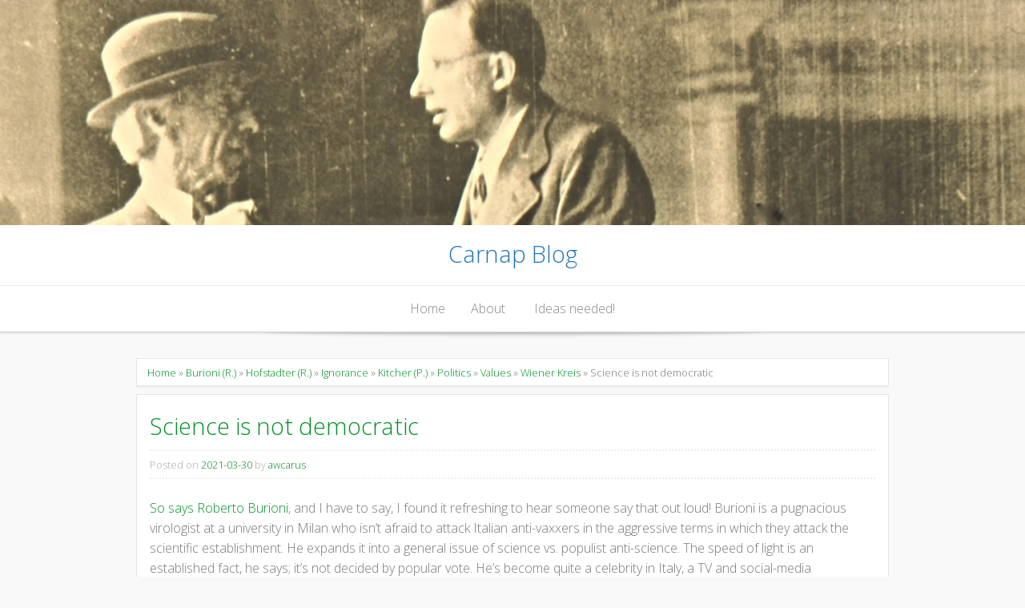

--- FILE ---
content_type: text/html; charset=UTF-8
request_url: https://awcarus.com/2021/03/science-is-not-democratic/
body_size: 15437
content:
<!DOCTYPE html>
<html itemscope="itemscope" itemtype="http://schema.org/Article" lang="en-US">
<head>
<meta charset="UTF-8">
<meta name="viewport" content="width=device-width, initial-scale=1">
<title>Science is not democratic | Carnap Blog</title>
<link rel="profile" href="http://gmpg.org/xfn/11">
<link rel="pingback" href="https://awcarus.com/xmlrpc.php">
<meta name='robots' content='max-image-preview:large' />
	<style>img:is([sizes="auto" i], [sizes^="auto," i]) { contain-intrinsic-size: 3000px 1500px }</style>
	<link rel='dns-prefetch' href='//secure.gravatar.com' />
<link rel='dns-prefetch' href='//stats.wp.com' />
<link rel='dns-prefetch' href='//fonts.googleapis.com' />
<link rel='dns-prefetch' href='//v0.wordpress.com' />
<link rel='dns-prefetch' href='//jetpack.wordpress.com' />
<link rel='dns-prefetch' href='//s0.wp.com' />
<link rel='dns-prefetch' href='//public-api.wordpress.com' />
<link rel='dns-prefetch' href='//0.gravatar.com' />
<link rel='dns-prefetch' href='//1.gravatar.com' />
<link rel='dns-prefetch' href='//2.gravatar.com' />
<link rel='preconnect' href='//i0.wp.com' />
<link rel="alternate" type="application/rss+xml" title="Carnap Blog &raquo; Feed" href="https://awcarus.com/feed/" />
<link rel="alternate" type="application/rss+xml" title="Carnap Blog &raquo; Comments Feed" href="https://awcarus.com/comments/feed/" />
<link rel="alternate" type="application/rss+xml" title="Carnap Blog &raquo; Science is not democratic Comments Feed" href="https://awcarus.com/2021/03/science-is-not-democratic/feed/" />
<script type="text/javascript">
/* <![CDATA[ */
window._wpemojiSettings = {"baseUrl":"https:\/\/s.w.org\/images\/core\/emoji\/16.0.1\/72x72\/","ext":".png","svgUrl":"https:\/\/s.w.org\/images\/core\/emoji\/16.0.1\/svg\/","svgExt":".svg","source":{"concatemoji":"https:\/\/awcarus.com\/wp-includes\/js\/wp-emoji-release.min.js?ver=6.8.3"}};
/*! This file is auto-generated */
!function(s,n){var o,i,e;function c(e){try{var t={supportTests:e,timestamp:(new Date).valueOf()};sessionStorage.setItem(o,JSON.stringify(t))}catch(e){}}function p(e,t,n){e.clearRect(0,0,e.canvas.width,e.canvas.height),e.fillText(t,0,0);var t=new Uint32Array(e.getImageData(0,0,e.canvas.width,e.canvas.height).data),a=(e.clearRect(0,0,e.canvas.width,e.canvas.height),e.fillText(n,0,0),new Uint32Array(e.getImageData(0,0,e.canvas.width,e.canvas.height).data));return t.every(function(e,t){return e===a[t]})}function u(e,t){e.clearRect(0,0,e.canvas.width,e.canvas.height),e.fillText(t,0,0);for(var n=e.getImageData(16,16,1,1),a=0;a<n.data.length;a++)if(0!==n.data[a])return!1;return!0}function f(e,t,n,a){switch(t){case"flag":return n(e,"\ud83c\udff3\ufe0f\u200d\u26a7\ufe0f","\ud83c\udff3\ufe0f\u200b\u26a7\ufe0f")?!1:!n(e,"\ud83c\udde8\ud83c\uddf6","\ud83c\udde8\u200b\ud83c\uddf6")&&!n(e,"\ud83c\udff4\udb40\udc67\udb40\udc62\udb40\udc65\udb40\udc6e\udb40\udc67\udb40\udc7f","\ud83c\udff4\u200b\udb40\udc67\u200b\udb40\udc62\u200b\udb40\udc65\u200b\udb40\udc6e\u200b\udb40\udc67\u200b\udb40\udc7f");case"emoji":return!a(e,"\ud83e\udedf")}return!1}function g(e,t,n,a){var r="undefined"!=typeof WorkerGlobalScope&&self instanceof WorkerGlobalScope?new OffscreenCanvas(300,150):s.createElement("canvas"),o=r.getContext("2d",{willReadFrequently:!0}),i=(o.textBaseline="top",o.font="600 32px Arial",{});return e.forEach(function(e){i[e]=t(o,e,n,a)}),i}function t(e){var t=s.createElement("script");t.src=e,t.defer=!0,s.head.appendChild(t)}"undefined"!=typeof Promise&&(o="wpEmojiSettingsSupports",i=["flag","emoji"],n.supports={everything:!0,everythingExceptFlag:!0},e=new Promise(function(e){s.addEventListener("DOMContentLoaded",e,{once:!0})}),new Promise(function(t){var n=function(){try{var e=JSON.parse(sessionStorage.getItem(o));if("object"==typeof e&&"number"==typeof e.timestamp&&(new Date).valueOf()<e.timestamp+604800&&"object"==typeof e.supportTests)return e.supportTests}catch(e){}return null}();if(!n){if("undefined"!=typeof Worker&&"undefined"!=typeof OffscreenCanvas&&"undefined"!=typeof URL&&URL.createObjectURL&&"undefined"!=typeof Blob)try{var e="postMessage("+g.toString()+"("+[JSON.stringify(i),f.toString(),p.toString(),u.toString()].join(",")+"));",a=new Blob([e],{type:"text/javascript"}),r=new Worker(URL.createObjectURL(a),{name:"wpTestEmojiSupports"});return void(r.onmessage=function(e){c(n=e.data),r.terminate(),t(n)})}catch(e){}c(n=g(i,f,p,u))}t(n)}).then(function(e){for(var t in e)n.supports[t]=e[t],n.supports.everything=n.supports.everything&&n.supports[t],"flag"!==t&&(n.supports.everythingExceptFlag=n.supports.everythingExceptFlag&&n.supports[t]);n.supports.everythingExceptFlag=n.supports.everythingExceptFlag&&!n.supports.flag,n.DOMReady=!1,n.readyCallback=function(){n.DOMReady=!0}}).then(function(){return e}).then(function(){var e;n.supports.everything||(n.readyCallback(),(e=n.source||{}).concatemoji?t(e.concatemoji):e.wpemoji&&e.twemoji&&(t(e.twemoji),t(e.wpemoji)))}))}((window,document),window._wpemojiSettings);
/* ]]> */
</script>
<style id='wp-emoji-styles-inline-css' type='text/css'>

	img.wp-smiley, img.emoji {
		display: inline !important;
		border: none !important;
		box-shadow: none !important;
		height: 1em !important;
		width: 1em !important;
		margin: 0 0.07em !important;
		vertical-align: -0.1em !important;
		background: none !important;
		padding: 0 !important;
	}
</style>
<link rel='stylesheet' id='wp-block-library-css' href='https://awcarus.com/wp-includes/css/dist/block-library/style.min.css?ver=6.8.3' type='text/css' media='all' />
<style id='classic-theme-styles-inline-css' type='text/css'>
/*! This file is auto-generated */
.wp-block-button__link{color:#fff;background-color:#32373c;border-radius:9999px;box-shadow:none;text-decoration:none;padding:calc(.667em + 2px) calc(1.333em + 2px);font-size:1.125em}.wp-block-file__button{background:#32373c;color:#fff;text-decoration:none}
</style>
<link rel='stylesheet' id='mediaelement-css' href='https://awcarus.com/wp-includes/js/mediaelement/mediaelementplayer-legacy.min.css?ver=4.2.17' type='text/css' media='all' />
<link rel='stylesheet' id='wp-mediaelement-css' href='https://awcarus.com/wp-includes/js/mediaelement/wp-mediaelement.min.css?ver=6.8.3' type='text/css' media='all' />
<style id='jetpack-sharing-buttons-style-inline-css' type='text/css'>
.jetpack-sharing-buttons__services-list{display:flex;flex-direction:row;flex-wrap:wrap;gap:0;list-style-type:none;margin:5px;padding:0}.jetpack-sharing-buttons__services-list.has-small-icon-size{font-size:12px}.jetpack-sharing-buttons__services-list.has-normal-icon-size{font-size:16px}.jetpack-sharing-buttons__services-list.has-large-icon-size{font-size:24px}.jetpack-sharing-buttons__services-list.has-huge-icon-size{font-size:36px}@media print{.jetpack-sharing-buttons__services-list{display:none!important}}.editor-styles-wrapper .wp-block-jetpack-sharing-buttons{gap:0;padding-inline-start:0}ul.jetpack-sharing-buttons__services-list.has-background{padding:1.25em 2.375em}
</style>
<style id='global-styles-inline-css' type='text/css'>
:root{--wp--preset--aspect-ratio--square: 1;--wp--preset--aspect-ratio--4-3: 4/3;--wp--preset--aspect-ratio--3-4: 3/4;--wp--preset--aspect-ratio--3-2: 3/2;--wp--preset--aspect-ratio--2-3: 2/3;--wp--preset--aspect-ratio--16-9: 16/9;--wp--preset--aspect-ratio--9-16: 9/16;--wp--preset--color--black: #000000;--wp--preset--color--cyan-bluish-gray: #abb8c3;--wp--preset--color--white: #ffffff;--wp--preset--color--pale-pink: #f78da7;--wp--preset--color--vivid-red: #cf2e2e;--wp--preset--color--luminous-vivid-orange: #ff6900;--wp--preset--color--luminous-vivid-amber: #fcb900;--wp--preset--color--light-green-cyan: #7bdcb5;--wp--preset--color--vivid-green-cyan: #00d084;--wp--preset--color--pale-cyan-blue: #8ed1fc;--wp--preset--color--vivid-cyan-blue: #0693e3;--wp--preset--color--vivid-purple: #9b51e0;--wp--preset--gradient--vivid-cyan-blue-to-vivid-purple: linear-gradient(135deg,rgba(6,147,227,1) 0%,rgb(155,81,224) 100%);--wp--preset--gradient--light-green-cyan-to-vivid-green-cyan: linear-gradient(135deg,rgb(122,220,180) 0%,rgb(0,208,130) 100%);--wp--preset--gradient--luminous-vivid-amber-to-luminous-vivid-orange: linear-gradient(135deg,rgba(252,185,0,1) 0%,rgba(255,105,0,1) 100%);--wp--preset--gradient--luminous-vivid-orange-to-vivid-red: linear-gradient(135deg,rgba(255,105,0,1) 0%,rgb(207,46,46) 100%);--wp--preset--gradient--very-light-gray-to-cyan-bluish-gray: linear-gradient(135deg,rgb(238,238,238) 0%,rgb(169,184,195) 100%);--wp--preset--gradient--cool-to-warm-spectrum: linear-gradient(135deg,rgb(74,234,220) 0%,rgb(151,120,209) 20%,rgb(207,42,186) 40%,rgb(238,44,130) 60%,rgb(251,105,98) 80%,rgb(254,248,76) 100%);--wp--preset--gradient--blush-light-purple: linear-gradient(135deg,rgb(255,206,236) 0%,rgb(152,150,240) 100%);--wp--preset--gradient--blush-bordeaux: linear-gradient(135deg,rgb(254,205,165) 0%,rgb(254,45,45) 50%,rgb(107,0,62) 100%);--wp--preset--gradient--luminous-dusk: linear-gradient(135deg,rgb(255,203,112) 0%,rgb(199,81,192) 50%,rgb(65,88,208) 100%);--wp--preset--gradient--pale-ocean: linear-gradient(135deg,rgb(255,245,203) 0%,rgb(182,227,212) 50%,rgb(51,167,181) 100%);--wp--preset--gradient--electric-grass: linear-gradient(135deg,rgb(202,248,128) 0%,rgb(113,206,126) 100%);--wp--preset--gradient--midnight: linear-gradient(135deg,rgb(2,3,129) 0%,rgb(40,116,252) 100%);--wp--preset--font-size--small: 13px;--wp--preset--font-size--medium: 20px;--wp--preset--font-size--large: 36px;--wp--preset--font-size--x-large: 42px;--wp--preset--spacing--20: 0.44rem;--wp--preset--spacing--30: 0.67rem;--wp--preset--spacing--40: 1rem;--wp--preset--spacing--50: 1.5rem;--wp--preset--spacing--60: 2.25rem;--wp--preset--spacing--70: 3.38rem;--wp--preset--spacing--80: 5.06rem;--wp--preset--shadow--natural: 6px 6px 9px rgba(0, 0, 0, 0.2);--wp--preset--shadow--deep: 12px 12px 50px rgba(0, 0, 0, 0.4);--wp--preset--shadow--sharp: 6px 6px 0px rgba(0, 0, 0, 0.2);--wp--preset--shadow--outlined: 6px 6px 0px -3px rgba(255, 255, 255, 1), 6px 6px rgba(0, 0, 0, 1);--wp--preset--shadow--crisp: 6px 6px 0px rgba(0, 0, 0, 1);}:where(.is-layout-flex){gap: 0.5em;}:where(.is-layout-grid){gap: 0.5em;}body .is-layout-flex{display: flex;}.is-layout-flex{flex-wrap: wrap;align-items: center;}.is-layout-flex > :is(*, div){margin: 0;}body .is-layout-grid{display: grid;}.is-layout-grid > :is(*, div){margin: 0;}:where(.wp-block-columns.is-layout-flex){gap: 2em;}:where(.wp-block-columns.is-layout-grid){gap: 2em;}:where(.wp-block-post-template.is-layout-flex){gap: 1.25em;}:where(.wp-block-post-template.is-layout-grid){gap: 1.25em;}.has-black-color{color: var(--wp--preset--color--black) !important;}.has-cyan-bluish-gray-color{color: var(--wp--preset--color--cyan-bluish-gray) !important;}.has-white-color{color: var(--wp--preset--color--white) !important;}.has-pale-pink-color{color: var(--wp--preset--color--pale-pink) !important;}.has-vivid-red-color{color: var(--wp--preset--color--vivid-red) !important;}.has-luminous-vivid-orange-color{color: var(--wp--preset--color--luminous-vivid-orange) !important;}.has-luminous-vivid-amber-color{color: var(--wp--preset--color--luminous-vivid-amber) !important;}.has-light-green-cyan-color{color: var(--wp--preset--color--light-green-cyan) !important;}.has-vivid-green-cyan-color{color: var(--wp--preset--color--vivid-green-cyan) !important;}.has-pale-cyan-blue-color{color: var(--wp--preset--color--pale-cyan-blue) !important;}.has-vivid-cyan-blue-color{color: var(--wp--preset--color--vivid-cyan-blue) !important;}.has-vivid-purple-color{color: var(--wp--preset--color--vivid-purple) !important;}.has-black-background-color{background-color: var(--wp--preset--color--black) !important;}.has-cyan-bluish-gray-background-color{background-color: var(--wp--preset--color--cyan-bluish-gray) !important;}.has-white-background-color{background-color: var(--wp--preset--color--white) !important;}.has-pale-pink-background-color{background-color: var(--wp--preset--color--pale-pink) !important;}.has-vivid-red-background-color{background-color: var(--wp--preset--color--vivid-red) !important;}.has-luminous-vivid-orange-background-color{background-color: var(--wp--preset--color--luminous-vivid-orange) !important;}.has-luminous-vivid-amber-background-color{background-color: var(--wp--preset--color--luminous-vivid-amber) !important;}.has-light-green-cyan-background-color{background-color: var(--wp--preset--color--light-green-cyan) !important;}.has-vivid-green-cyan-background-color{background-color: var(--wp--preset--color--vivid-green-cyan) !important;}.has-pale-cyan-blue-background-color{background-color: var(--wp--preset--color--pale-cyan-blue) !important;}.has-vivid-cyan-blue-background-color{background-color: var(--wp--preset--color--vivid-cyan-blue) !important;}.has-vivid-purple-background-color{background-color: var(--wp--preset--color--vivid-purple) !important;}.has-black-border-color{border-color: var(--wp--preset--color--black) !important;}.has-cyan-bluish-gray-border-color{border-color: var(--wp--preset--color--cyan-bluish-gray) !important;}.has-white-border-color{border-color: var(--wp--preset--color--white) !important;}.has-pale-pink-border-color{border-color: var(--wp--preset--color--pale-pink) !important;}.has-vivid-red-border-color{border-color: var(--wp--preset--color--vivid-red) !important;}.has-luminous-vivid-orange-border-color{border-color: var(--wp--preset--color--luminous-vivid-orange) !important;}.has-luminous-vivid-amber-border-color{border-color: var(--wp--preset--color--luminous-vivid-amber) !important;}.has-light-green-cyan-border-color{border-color: var(--wp--preset--color--light-green-cyan) !important;}.has-vivid-green-cyan-border-color{border-color: var(--wp--preset--color--vivid-green-cyan) !important;}.has-pale-cyan-blue-border-color{border-color: var(--wp--preset--color--pale-cyan-blue) !important;}.has-vivid-cyan-blue-border-color{border-color: var(--wp--preset--color--vivid-cyan-blue) !important;}.has-vivid-purple-border-color{border-color: var(--wp--preset--color--vivid-purple) !important;}.has-vivid-cyan-blue-to-vivid-purple-gradient-background{background: var(--wp--preset--gradient--vivid-cyan-blue-to-vivid-purple) !important;}.has-light-green-cyan-to-vivid-green-cyan-gradient-background{background: var(--wp--preset--gradient--light-green-cyan-to-vivid-green-cyan) !important;}.has-luminous-vivid-amber-to-luminous-vivid-orange-gradient-background{background: var(--wp--preset--gradient--luminous-vivid-amber-to-luminous-vivid-orange) !important;}.has-luminous-vivid-orange-to-vivid-red-gradient-background{background: var(--wp--preset--gradient--luminous-vivid-orange-to-vivid-red) !important;}.has-very-light-gray-to-cyan-bluish-gray-gradient-background{background: var(--wp--preset--gradient--very-light-gray-to-cyan-bluish-gray) !important;}.has-cool-to-warm-spectrum-gradient-background{background: var(--wp--preset--gradient--cool-to-warm-spectrum) !important;}.has-blush-light-purple-gradient-background{background: var(--wp--preset--gradient--blush-light-purple) !important;}.has-blush-bordeaux-gradient-background{background: var(--wp--preset--gradient--blush-bordeaux) !important;}.has-luminous-dusk-gradient-background{background: var(--wp--preset--gradient--luminous-dusk) !important;}.has-pale-ocean-gradient-background{background: var(--wp--preset--gradient--pale-ocean) !important;}.has-electric-grass-gradient-background{background: var(--wp--preset--gradient--electric-grass) !important;}.has-midnight-gradient-background{background: var(--wp--preset--gradient--midnight) !important;}.has-small-font-size{font-size: var(--wp--preset--font-size--small) !important;}.has-medium-font-size{font-size: var(--wp--preset--font-size--medium) !important;}.has-large-font-size{font-size: var(--wp--preset--font-size--large) !important;}.has-x-large-font-size{font-size: var(--wp--preset--font-size--x-large) !important;}
:where(.wp-block-post-template.is-layout-flex){gap: 1.25em;}:where(.wp-block-post-template.is-layout-grid){gap: 1.25em;}
:where(.wp-block-columns.is-layout-flex){gap: 2em;}:where(.wp-block-columns.is-layout-grid){gap: 2em;}
:root :where(.wp-block-pullquote){font-size: 1.5em;line-height: 1.6;}
</style>
<link rel='stylesheet' id='wp-components-css' href='https://awcarus.com/wp-includes/css/dist/components/style.min.css?ver=6.8.3' type='text/css' media='all' />
<link rel='stylesheet' id='godaddy-styles-css' href='https://awcarus.com/wp-content/mu-plugins/vendor/wpex/godaddy-launch/includes/Dependencies/GoDaddy/Styles/build/latest.css?ver=2.0.2' type='text/css' media='all' />
<link rel='stylesheet' id='base-style-css' href='https://awcarus.com/wp-content/themes/base-wp-premium/style.css?ver=6.8.3' type='text/css' media='all' />
<link rel='stylesheet' id='base-skeleton-css' href='https://awcarus.com/wp-content/themes/base-wp-premium/css/skeleton.css?ver=6.8.3' type='text/css' media='all' />
<link rel='stylesheet' id='base-layout-css' href='https://awcarus.com/wp-content/themes/base-wp-premium/css/layout.css?ver=6.8.3' type='text/css' media='all' />
<link rel='stylesheet' id='base-icon-css' href='https://awcarus.com/wp-content/themes/base-wp-premium/inc/icon/style.css?ver=6.8.3' type='text/css' media='all' />
<link rel='stylesheet' id='base-google-webfonts-css' href='//fonts.googleapis.com/css?family=Open+Sans%3A300italic%2C400italic%2C700italic%2C400%2C700%2C300&#038;ver=6.8.3' type='text/css' media='all' />
<link rel='stylesheet' id='ig-shortcodes-css-css' href='https://awcarus.com/wp-content/themes/base-wp-premium/inc/shortcodes/shortcodes.css?ver=6.8.3' type='text/css' media='all' />
<link rel='stylesheet' id='ig-genericons-css-css' href='https://awcarus.com/wp-content/themes/base-wp-premium/inc/shortcodes/genericons/genericons.css?ver=6.8.3' type='text/css' media='all' />
<link rel='stylesheet' id='jetpack-subscriptions-css' href='https://awcarus.com/wp-content/plugins/jetpack/_inc/build/subscriptions/subscriptions.min.css?ver=15.4' type='text/css' media='all' />
<script type="text/javascript" src="https://awcarus.com/wp-includes/js/jquery/jquery.min.js?ver=3.7.1" id="jquery-core-js"></script>
<script type="text/javascript" src="https://awcarus.com/wp-includes/js/jquery/jquery-migrate.min.js?ver=3.4.1" id="jquery-migrate-js"></script>
<link rel="https://api.w.org/" href="https://awcarus.com/wp-json/" /><link rel="alternate" title="JSON" type="application/json" href="https://awcarus.com/wp-json/wp/v2/posts/603" /><link rel="EditURI" type="application/rsd+xml" title="RSD" href="https://awcarus.com/xmlrpc.php?rsd" />
<meta name="generator" content="WordPress 6.8.3" />
<link rel="canonical" href="https://awcarus.com/2021/03/science-is-not-democratic/" />
<link rel='shortlink' href='https://wp.me/p5GRpI-9J' />
<link rel="alternate" title="oEmbed (JSON)" type="application/json+oembed" href="https://awcarus.com/wp-json/oembed/1.0/embed?url=https%3A%2F%2Fawcarus.com%2F2021%2F03%2Fscience-is-not-democratic%2F" />
<link rel="alternate" title="oEmbed (XML)" type="text/xml+oembed" href="https://awcarus.com/wp-json/oembed/1.0/embed?url=https%3A%2F%2Fawcarus.com%2F2021%2F03%2Fscience-is-not-democratic%2F&#038;format=xml" />
	<style>img#wpstats{display:none}</style>
			<!--[if lt IE 9]>
		<script src="https://awcarus.com/wp-content/themes/base-wp-premium/js/modernizr.js" type="text/javascript"></script>
	<![endif]-->
	    <style type="text/css">
	.contenitor a, .site-footer a{
 	 color: #009124;
	}
	.site-branding a:hover,.contenitor a:hover, .site-footer a:hover{
  	color: #f78300;
	}
	.main-navigation li:hover > a, .main-navigation ul ul :hover > a, .main-navigation ul ul a:hover  {
  	background: #f78300;
	}
	.main-navigation  {
  	background:  !important;
	}
	.entry-meta {
  	display: block !important;
	}
	
	.site-header {background-color:!important;background-image:url()!important;background-repeat:repeat !important;background-position:top center !important;background-attachment:scroll !important;}	
	.site-footer {background-color:!important;background-image:url()!important;background-repeat:repeat !important;background-position:top center !important;background-attachment:scroll !important;}	
	    
    </style> 
	<style type="text/css">
			.site-title a,
		.site-description {
			color: #1e73be;
		}
		</style>
	
<!-- Jetpack Open Graph Tags -->
<meta property="og:type" content="article" />
<meta property="og:title" content="Science is not democratic" />
<meta property="og:url" content="https://awcarus.com/2021/03/science-is-not-democratic/" />
<meta property="og:description" content="So says Roberto Burioni, and I have to say, I found it refreshing to hear someone say that out loud! Burioni is a pugnacious virologist at a university in Milan who isn&#8217;t afraid to attack Ita…" />
<meta property="article:published_time" content="2021-03-30T21:01:38+00:00" />
<meta property="article:modified_time" content="2021-03-30T21:02:32+00:00" />
<meta property="og:site_name" content="Carnap Blog" />
<meta property="og:image" content="https://s0.wp.com/i/blank.jpg" />
<meta property="og:image:width" content="200" />
<meta property="og:image:height" content="200" />
<meta property="og:image:alt" content="" />
<meta property="og:locale" content="en_US" />
<meta name="twitter:text:title" content="Science is not democratic" />
<meta name="twitter:card" content="summary" />

<!-- End Jetpack Open Graph Tags -->
</head>

<body class="wp-singular post-template-default single single-post postid-603 single-format-standard wp-theme-base-wp-premium">
<div id="page" class="hfeed site">
	
	<header id="masthead" class="site-header" role="banner">
		<div class="site-branding">
        
        			<img src="https://awcarus.com/wp-content/uploads/2015/01/cropped-cropped-CR-reduced1.jpg" width="1500" height="329" alt="" class="header-image">
		        
        <div class="container branding">
					<h1 class="site-title"><a href="https://awcarus.com/" rel="home">Carnap Blog</a></h1>
			<h2 class="site-description"></h2>
		        </div><!-- .container branding-->
        </div><!-- .site-branding-->
		
      
        <nav id="site-navigation" class="main-navigation" role="navigation">
        <div class="navmenu container">
			<h1 class="menu-toggle">Menu</h1>
			<a class="skip-link screen-reader-text" href="#content">Skip to content</a>
			<div class="menu"><ul>
<li ><a href="https://awcarus.com/">Home</a></li><li class="page_item page-item-10"><a href="https://awcarus.com/about/">About</a></li>
<li class="page_item page-item-206"><a href="https://awcarus.com/ideas-needed/">Ideas needed!</a></li>
</ul></div>
		 </div> <!-- .container navmenu-->
        </nav><!-- #site-navigation -->
       
	</header><!-- #masthead -->
	<div class="wide contenitor">
     	<div id="content" class="site-content container">	
	    
	<div id="primary" class="content-area 1col-fixed sixteen columns">
		<main id="main" class="site-main" role="main">
	<div class="basebreadcrumb"><a href="https://awcarus.com/">Home</a> &#187; <a href="https://awcarus.com/category/authors/burioni-r/" rel="category tag">Burioni (R.)</a> &#187; <a href="https://awcarus.com/category/authors/hofstadter-r/" rel="category tag">Hofstadter (R.)</a> &#187; <a href="https://awcarus.com/category/ignorance/" rel="category tag">Ignorance</a> &#187; <a href="https://awcarus.com/category/authors/kitcher-p/" rel="category tag">Kitcher (P.)</a> &#187; <a href="https://awcarus.com/category/politics/" rel="category tag">Politics</a> &#187; <a href="https://awcarus.com/category/values/" rel="category tag">Values</a> &#187; <a href="https://awcarus.com/category/wiener-kreis/" rel="category tag">Wiener Kreis</a> &#187; Science is not democratic</div>					
<article id="post-603" class="post-603 post type-post status-publish format-standard hentry category-burioni-r category-hofstadter-r category-ignorance category-kitcher-p category-politics category-values category-wiener-kreis">
	<header class="entry-header">
		<h1 class="entry-title">
        	<a href="https://awcarus.com/2021/03/science-is-not-democratic/" rel="bookmark">Science is not democratic</a>
        </h1>
			<div class="entry-meta">
			<span class="posted-on">Posted on <a href="https://awcarus.com/2021/03/science-is-not-democratic/" rel="bookmark"><time class="entry-date published" datetime="2021-03-30T21:01:38+00:00" itemprop="datePublished">2021-03-30</time><time class="updated" datetime="2021-03-30T21:02:32+00:00">2021-03-30</time></a></span><span class="byline"> by <span class="author vcard" itemprop="author"><a class="url fn n" href="https://awcarus.com/author/awcarus/">awcarus</a></span></span>		</div><!-- .entry-meta -->
		</header><!-- .entry-header -->

		<div class="entry-content">
    
	 
	
<p><a href="https://www.sciencemag.org/news/2020/01/italian-scientist-has-become-celebrity-fighting-vaccine-skeptics">So says Roberto Burioni</a>, and I have to say, I found it refreshing to hear someone say that out loud!  Burioni is a pugnacious virologist at a university in Milan who isn&#8217;t afraid to attack Italian anti-vaxxers in the aggressive terms in which they attack the scientific establishment. He expands it into a general issue of science vs. populist anti-science. The speed of light is an established fact, he says; it&#8217;s not decided by popular vote.  He&#8217;s become quite a celebrity in Italy, a TV and social-media personality with a huge following. He is hardly &#8220;vulgar,&#8221; though, as <a href="https://www.dropbox.com/s/ofsnabzy9gjq203/italy%27s%20crusade%20against%20antivaxxers%20depends%20on%20a%20doctor%20who%20talks%20like%20trump.pdf?dl=0">the article in <em>Foreign Policy</em> by an Italian journalist</a> (that brought him to my attention) claims, nor does he descend to &#8220;Trumpian&#8221; rhetoric (no self-aggrandizement, no gratuitous insults, no lies) &#8212; but he doesn&#8217;t pull his punches, and his aggressiveness reminds me pleasantly of the Vienna Circle in its heyday.  Yes, they went further than they should have, and brought some perfectly respectable ideas into temporary disrepute, but at least they were campaigning for something worth campaigning for; they were letting sympathizers around the world know that someone out there was sticking up for the scientific world view when the hordes of brown-shirted Heideggers and Carl Schmitts and other devotees of authenticity were bent on crushing it underfoot.  Burioni is inspiring in the same sort of way.  Why don&#8217;t we have Burionis in Germany or in the US?  Americans I can see; they might not be willing to stick their necks out at the moment since you never know what may turn out to be politically incorrect and unleash a Twitter mob, leading to unemployment.  But Germans?  I guess there is <a href="https://twitter.com/c_drosten?ref_src=twsrc%5Egoogle%7Ctwcamp%5Eserp%7Ctwgr%5Eauthor">Christian Drosten</a>, but he&#8217;s come across more as a foot soldier for Merkel than as a skeptical voice of reason in the midst of the (very considerable, and deeply traditional) German skepticism about science.  Both Fauci in the US and Drosten in Germany are much more narrowly focused, less combative, and more emollient than Burioni. Why?     </p>



<span id="more-603"></span>



<p>I really don&#8217;t know how best to think about this.  I can see the point of all the people quoted in these articles (linked to above) who say that Burioni is counterproductive because he gets people&#8217;s backs up.  Perhaps it&#8217;s something that works in some cultures but not others.  My suspicion is that in just about any culture it can be one component of a more comprehensive strategy, which always needs good cops and bad cops; different people respond to different rhetorical approaches. But the more important thing isn&#8217;t this tactical question of what works best to convince people; it&#8217;s the underlying strategic and moral issue of courage vs. complacency. There are lots of people who are vaguely troubled by the anti-scientific irrationality they see popping up on all sides, but don&#8217;t feel the need to weigh in since it might get them in trouble and they complacently assume it will go away eventually.  After all, the whole time we were growing up, it was taken for granted that science is a Good Thing, and why would that change all of a sudden?  The trouble is, it <em>has</em> changed, and has been changing for a while. Some of the changes aren&#8217;t really changes in opinion, they&#8217;re changes in the political power of the masses &#8212; in the US, anyway &#8212; that have held these anti-scientific opinions (creationist, anti-evolution, anti-vaccination. . .) for many decades, perhaps centuries; see <a href="https://www.amazon.com/Anti-Intellectualism-American-Life-Richard-Hofstadter/dp/0394703170/ref=tmm_pap_swatch_0?_encoding=UTF8&amp;qid=&amp;sr=">Hofstadter&#8217;s classic <em>Anti-Intellectualism in American Life</em></a>, which describes the tip of a very large iceberg that hasn&#8217;t got the attention from historians it urgently needs.  To shift the metaphor from arctic to bucolic, this is the steaming manure pile on which QAnon thrives. </p>



<p>There are philosophical questions here, especially around the question of expertise.  <a href="https://www.amazon.com/Death-Expertise-Campaign-Established-Knowledge-dp-0190865970/dp/0190865970/ref=mt_other?_encoding=UTF8&amp;me=&amp;qid=">The &#8220;death of expertise&#8221; is mourned in high-pitched rhetoric</a> that usually, however, fails to address the underlying philosophical problem of how to justify the privileges (including higher incomes) enjoyed in modern democratic societies by experts, especially scientists, when their opinions don&#8217;t line up with the majority of citizens in their societies. <a href="https://www.amazon.com/Science-Democratic-Society-Prometheus-Prize-dp-1616144076/dp/1616144076/ref=mt_other?_encoding=UTF8&amp;me=&amp;qid=1617105654">Philip Kitcher&#8217;s very sensible book</a> on this subject has deservedly been widely and (mostly) respectfully discussed. I don&#8217;t agree with him on everything (this can be the subject of separate post) but his framework is a good starting point.   </p>



<p>But as Kitcher seems to be aware, the fundamental issue, underneath all this, is the residual intellectual (not political) authoritarianism of the Enlightenment, the idea that science is right and the ignorant skeptics about science, the <em>Querdenker</em>, are just wrong. The scientific establishment still adheres to this (as do nearly all scientific philosophers) &#8212; Burioni himself very much adheres to this.  It&#8217;s refreshing to have it asserted so unabashedly, and I approve wholeheartedly, but it&#8217;s unnecessary (in principle, at least); <a href="https://awcarus.com/2018/02/carnaps-political-dimension/">as I keep saying</a>, Carnap figured out a way for the Enlightenment tradition to be intellectually as pluralistic as it has always been politically.  </p>



<p>Of course the problem is that things have recently moved some distance beyond where anything &#8220;intellectual&#8221; is even relevant; even if Burioni had internalized Carnap&#8217;s pluralism, it wouldn&#8217;t in practice make much of a difference any more either to what he&#8217;s saying (especially where he sticks to just plain facts) or to the outraged reactions to it by the populist know-nothings. The problem now is rather that the populists have successfully disrupted (or begun to disrupt) the long-established channels of communication in most of our western societies.  These &#8220;channels of communication&#8221; include(d) not only a system of public media but, more essentially, certain conventions of decorum, of goodwill, of civilized interaction (politeness towards opponents and a presumption of innocence), tolerance, adherence to at least the appearance of truthfulness and consistency, willingness to be corrected, and so on. (Without this penumbra of conventions, no channel can convey communication very efficiently.) During the postwar period, these channels and the acceptable terms of discourse within them were admittedly restricted to a fairly narrow range and kept the extremes out.  The extremes were unhappy about this, but the know-nothings on the populist right were too ignorant and powerless to change it, the radicals on the left were excluded from the mainstream by a bland social-democratic and anti-communist cold war consensus.  Neither exclusion works any more; the know-nothings have found their voice and instead of pushing to broaden the bandwidth of the acceptable channels of communication in the society, they&#8217;ve decided it&#8217;s more to their advantage to trash them altogether and <em>block</em> communication (the left seem anxious to join in, with their newfound urge to cancel dissent).  Under these circumstances, I see no choice other than to insist that the language of existing science &#8212; the language on which our entire civilization utterly depends &#8212; must be accepted as a minimal condition by anyone wishing to participate in public discourse. And to insist on that minimal condition as the basis for any channel of public communication &#8212; to insist on <em>maintaining</em> such channels (they need active care and feeding, or they succumb to entropy just as everything else does). So yes, I&#8217;m with Buriani all the way.     </p>
			</div><!-- .entry-content -->
	
	<footer class="entry-meta">
								<span class="cat-links">
				Posted in <a href="https://awcarus.com/category/authors/burioni-r/" rel="category tag">Burioni (R.)</a>, <a href="https://awcarus.com/category/authors/hofstadter-r/" rel="category tag">Hofstadter (R.)</a>, <a href="https://awcarus.com/category/ignorance/" rel="category tag">Ignorance</a>, <a href="https://awcarus.com/category/authors/kitcher-p/" rel="category tag">Kitcher (P.)</a>, <a href="https://awcarus.com/category/politics/" rel="category tag">Politics</a>, <a href="https://awcarus.com/category/values/" rel="category tag">Values</a>, <a href="https://awcarus.com/category/wiener-kreis/" rel="category tag">Wiener Kreis</a>			</span>
			
					
				<span class="comments-link"><a href="https://awcarus.com/2021/03/science-is-not-democratic/#comments">4 Comments</a></span>
		
			</footer><!-- .entry-meta -->
</article><!-- #post-## -->				<nav class="navigation post-navigation" role="navigation">
		<h1 class="screen-reader-text">Post navigation</h1>
		<div class="nav-links">
			<div class="nav-previous"><a href="https://awcarus.com/2021/02/catching-up-recent-and-forthcoming-publications/" rel="prev"><span class="meta-nav">&larr;</span> Catching up: Recent and forthcoming publications</a></div><div class="nav-next"><a href="https://awcarus.com/2021/04/frege-as-clickbait/" rel="next">Frege as clickbait <span class="meta-nav">&rarr;</span></a></div>		</div><!-- .nav-links -->
	</nav><!-- .navigation -->
				
<div id="comments" class="comments-area">

	
			<h2 class="comments-title">
			4 thoughts on &ldquo;<span>Science is not democratic</span>&rdquo;		</h2>

	
		<ol class="comment-list">
					<li id="comment-2174" class="comment even thread-even depth-1 parent">
			<article id="div-comment-2174" class="comment-body">
				<footer class="comment-meta">
					<div class="comment-author vcard">
						<img alt='' src='https://secure.gravatar.com/avatar/1c0c0c8bb89041389e64dbe52e570050eae7aa1cb1d6037c9f19283c64a138a8?s=32&#038;d=mm&#038;r=g' srcset='https://secure.gravatar.com/avatar/1c0c0c8bb89041389e64dbe52e570050eae7aa1cb1d6037c9f19283c64a138a8?s=64&#038;d=mm&#038;r=g 2x' class='avatar avatar-32 photo' height='32' width='32' decoding='async'/>						<b class="fn">Sebastien Morley</b> <span class="says">says:</span>					</div><!-- .comment-author -->

					<div class="comment-metadata">
						<a href="https://awcarus.com/2021/03/science-is-not-democratic/#comment-2174"><time datetime="2021-04-02T19:27:14+00:00">2021-04-02 at 19:27</time></a>					</div><!-- .comment-metadata -->

									</footer><!-- .comment-meta -->

				<div class="comment-content">
					<p>I&#8217;ve recently been intrigued by your construal of the historical divide between, at one extreme &#8212; naturalists (e.g.  Neurath, Quine, and Mark Wilson) &#8212; and constructivists (e.g. Kuhn), at the other extreme; interestingly, you portray figures such as &#8212; Helmholtz, Planck, and Carnap &#8212; as occupying a &#8220;middle way&#8221;, reconciling both extremes. Michael Friedman&#8217;s examination of the contrast between, on the one hand, &#8212; Kant and Carnap &#8212;  and on the other, what you call &#8220;their naturalistic interlocutors&#8221; &#8212; Hume and Quine, naturally lends itself to the exploration of this historical divide. </p>
<p>In the context of this blog post &#8211;&#8220;Science is not democratic&#8221; &#8212; how do you think naturalists would respond, to these general issues, in contrast to those figures who occupy the &#8220;middle way&#8221;; in particular, how do you think Quine would respond in contrast to Carnap?</p>
				</div><!-- .comment-content -->

				<div class="reply"><a rel="nofollow" class="comment-reply-link" href="https://awcarus.com/2021/03/science-is-not-democratic/?replytocom=2174#respond" data-commentid="2174" data-postid="603" data-belowelement="div-comment-2174" data-respondelement="respond" data-replyto="Reply to Sebastien Morley" aria-label="Reply to Sebastien Morley">Reply</a></div>			</article><!-- .comment-body -->
		<ol class="children">
		<li id="comment-2187" class="comment byuser comment-author-awcarus bypostauthor odd alt depth-2">
			<article id="div-comment-2187" class="comment-body">
				<footer class="comment-meta">
					<div class="comment-author vcard">
						<img alt='' src='https://secure.gravatar.com/avatar/8c14ee08361637bf4c1e86d02a65cae1f0da748bf5ccf82126be5ee5475d07b7?s=32&#038;d=mm&#038;r=g' srcset='https://secure.gravatar.com/avatar/8c14ee08361637bf4c1e86d02a65cae1f0da748bf5ccf82126be5ee5475d07b7?s=64&#038;d=mm&#038;r=g 2x' class='avatar avatar-32 photo' height='32' width='32' decoding='async'/>						<b class="fn">awcarus</b> <span class="says">says:</span>					</div><!-- .comment-author -->

					<div class="comment-metadata">
						<a href="https://awcarus.com/2021/03/science-is-not-democratic/#comment-2187"><time datetime="2021-09-23T08:07:41+00:00">2021-09-23 at 08:07</time></a>					</div><!-- .comment-metadata -->

									</footer><!-- .comment-meta -->

				<div class="comment-content">
					<p>Apologies &#8212; I overlooked this comment at the time and only just spotted it now. The problem here is that the anti-vaxxers and other know-nothing populists aren&#8217;t presenting any <em>arguments</em> for their proposals, it&#8217;s gone way beyond any kind of rational exchange of arguments and degenerated into a purely political fight. It is essentially my religion against yours. If there were rational spokespeople for the people Burioni attacks (in Italy or anywhere else), then yes, there would be differences between the traditional Enlightenment view (including Quine&#8217;s and Burioni&#8217;s) &#8212; &#8220;science is right, live with it&#8221; &#8212; and Carnap&#8217;s new Enlightenment view &#8212; &#8220;ok, if you want to specify a different language for science in which vaccination is better avoided, please go ahead (and we can argue about whether your proposal actually works as an overall framework).&#8221;</p>
				</div><!-- .comment-content -->

				<div class="reply"><a rel="nofollow" class="comment-reply-link" href="https://awcarus.com/2021/03/science-is-not-democratic/?replytocom=2187#respond" data-commentid="2187" data-postid="603" data-belowelement="div-comment-2187" data-respondelement="respond" data-replyto="Reply to awcarus" aria-label="Reply to awcarus">Reply</a></div>			</article><!-- .comment-body -->
		</li><!-- #comment-## -->
</ol><!-- .children -->
</li><!-- #comment-## -->
		<li id="comment-2172" class="comment even thread-odd thread-alt depth-1 parent">
			<article id="div-comment-2172" class="comment-body">
				<footer class="comment-meta">
					<div class="comment-author vcard">
						<img alt='' src='https://secure.gravatar.com/avatar/1c0c0c8bb89041389e64dbe52e570050eae7aa1cb1d6037c9f19283c64a138a8?s=32&#038;d=mm&#038;r=g' srcset='https://secure.gravatar.com/avatar/1c0c0c8bb89041389e64dbe52e570050eae7aa1cb1d6037c9f19283c64a138a8?s=64&#038;d=mm&#038;r=g 2x' class='avatar avatar-32 photo' height='32' width='32' decoding='async'/>						<b class="fn">Sebastien Morley</b> <span class="says">says:</span>					</div><!-- .comment-author -->

					<div class="comment-metadata">
						<a href="https://awcarus.com/2021/03/science-is-not-democratic/#comment-2172"><time datetime="2021-04-02T14:33:35+00:00">2021-04-02 at 14:33</time></a>					</div><!-- .comment-metadata -->

									</footer><!-- .comment-meta -->

				<div class="comment-content">
					<p>I was recently intrigued by your construal of the historical divide between, at one extreme — naturalists (e.g. Quine, Neurath, and Mark Wilson) — and constructivists (e.g. Kuhn), at the other extreme; interestingly — Helmholtz, Planck, and Carnap are construed as occupying a &#8220;middle way&#8221;, reconciling both extremes. Michael Friedman&#8217;s examination of the relationship between — Kant and Carnap — and what you call their &#8220;naturalistic interlocutors&#8221; Hume and Quine, provides a supplementary example of this historical divide. </p>
<p>In the context of your post — &#8220;Science is not democratic&#8221; — how do you think the naturalists would respond, to these issues, in contrast with those figures who occupy the &#8220;middle way&#8221;; in particular, how do you think Quine would respond in contrast to Carnap?</p>
				</div><!-- .comment-content -->

				<div class="reply"><a rel="nofollow" class="comment-reply-link" href="https://awcarus.com/2021/03/science-is-not-democratic/?replytocom=2172#respond" data-commentid="2172" data-postid="603" data-belowelement="div-comment-2172" data-respondelement="respond" data-replyto="Reply to Sebastien Morley" aria-label="Reply to Sebastien Morley">Reply</a></div>			</article><!-- .comment-body -->
		<ol class="children">
		<li id="comment-2173" class="comment byuser comment-author-awcarus bypostauthor odd alt depth-2">
			<article id="div-comment-2173" class="comment-body">
				<footer class="comment-meta">
					<div class="comment-author vcard">
						<img alt='' src='https://secure.gravatar.com/avatar/8c14ee08361637bf4c1e86d02a65cae1f0da748bf5ccf82126be5ee5475d07b7?s=32&#038;d=mm&#038;r=g' srcset='https://secure.gravatar.com/avatar/8c14ee08361637bf4c1e86d02a65cae1f0da748bf5ccf82126be5ee5475d07b7?s=64&#038;d=mm&#038;r=g 2x' class='avatar avatar-32 photo' height='32' width='32' loading='lazy' decoding='async'/>						<b class="fn">awcarus</b> <span class="says">says:</span>					</div><!-- .comment-author -->

					<div class="comment-metadata">
						<a href="https://awcarus.com/2021/03/science-is-not-democratic/#comment-2173"><time datetime="2021-04-02T14:54:49+00:00">2021-04-02 at 14:54</time></a>					</div><!-- .comment-metadata -->

									</footer><!-- .comment-meta -->

				<div class="comment-content">
					<p>As I say, the present politicization of medical and other scientific issues has advanced way beyond the point where &#8220;intellectual&#8221; stances have much relevance.  So I don&#8217;t think the differences between the original, mainstream Enlightenment and Carnap&#8217;s more pluralistic one would matter all that much.  Nor would the differences between naturalists (in Quine&#8217;s sense) and constructivists (or those in between like Helmholtz and Carnap). In the present situation, I think the response is dictated much more by personality traits and degree of civic-mindedness than by philosophical viewpoint. I am very glad that there are people like Drosten and Buriani who put themselves on the line like this. There is little upside for them; they get viciously attacked by the know-nothings (to the point of putting their lives in danger), on the one side, and professionally they can only lose, on the other, since in that sort of popular communication <a href="https://awcarus.com/2017/04/a-missed-opportunity/">one has no choice but to oversimplify</a> &#8212; and that can easily get you in trouble with your professional colleagues. So I&#8217;m full of admiration for the few people who actually do it, and wish there were more of them.</p>
				</div><!-- .comment-content -->

				<div class="reply"><a rel="nofollow" class="comment-reply-link" href="https://awcarus.com/2021/03/science-is-not-democratic/?replytocom=2173#respond" data-commentid="2173" data-postid="603" data-belowelement="div-comment-2173" data-respondelement="respond" data-replyto="Reply to awcarus" aria-label="Reply to awcarus">Reply</a></div>			</article><!-- .comment-body -->
		</li><!-- #comment-## -->
</ol><!-- .children -->
</li><!-- #comment-## -->
		</ol><!-- .comment-list -->

	
	
	
	
		<div id="respond" class="comment-respond">
			<h3 id="reply-title" class="comment-reply-title">Comment (I will respond, however old the post!):<small><a rel="nofollow" id="cancel-comment-reply-link" href="/2021/03/science-is-not-democratic/#respond" style="display:none;">Cancel reply</a></small></h3>			<form id="commentform" class="comment-form">
				<iframe
					title="Comment Form"
					src="https://jetpack.wordpress.com/jetpack-comment/?blogid=84096782&#038;postid=603&#038;comment_registration=0&#038;require_name_email=1&#038;stc_enabled=1&#038;stb_enabled=1&#038;show_avatars=1&#038;avatar_default=mystery&#038;greeting=Comment+%28I+will+respond%2C+however+old+the+post%21%29%3A&#038;jetpack_comments_nonce=25040f47cc&#038;greeting_reply=Leave+a+Reply+to+%25s&#038;color_scheme=light&#038;lang=en_US&#038;jetpack_version=15.4&#038;iframe_unique_id=1&#038;show_cookie_consent=10&#038;has_cookie_consent=0&#038;is_current_user_subscribed=0&#038;token_key=%3Bnormal%3B&#038;sig=4b4d8639233a9d2a7488b48242bfb2cdd310930c#parent=https%3A%2F%2Fawcarus.com%2F2021%2F03%2Fscience-is-not-democratic%2F"
											name="jetpack_remote_comment"
						style="width:100%; height: 430px; border:0;"
										class="jetpack_remote_comment"
					id="jetpack_remote_comment"
					sandbox="allow-same-origin allow-top-navigation allow-scripts allow-forms allow-popups"
				>
									</iframe>
									<!--[if !IE]><!-->
					<script>
						document.addEventListener('DOMContentLoaded', function () {
							var commentForms = document.getElementsByClassName('jetpack_remote_comment');
							for (var i = 0; i < commentForms.length; i++) {
								commentForms[i].allowTransparency = false;
								commentForms[i].scrolling = 'no';
							}
						});
					</script>
					<!--<![endif]-->
							</form>
		</div>

		
		<input type="hidden" name="comment_parent" id="comment_parent" value="" />

		
</div><!-- #comments -->
				</main><!-- #main -->
	</div><!-- #primary -->
	
	    

</div><!-- #content -->
</div><!-- wide contenitor-->
	<footer id="colophon" class="site-footer" role="contentinfo">
  		 <div class="widget-footer container">
   			

<div class="sixteen columns">
	<aside id="blog_subscription-2" class="widget widget_blog_subscription jetpack_subscription_widget"><h3 class="widget-title">Subscribe to Blog via Email</h3>
			<div class="wp-block-jetpack-subscriptions__container">
			<form action="#" method="post" accept-charset="utf-8" id="subscribe-blog-blog_subscription-2"
				data-blog="84096782"
				data-post_access_level="everybody" >
									<div id="subscribe-text"><p>Enter your email address to subscribe to this blog and receive notifications of new posts by email.</p>
</div>
										<p id="subscribe-email">
						<label id="jetpack-subscribe-label"
							class="screen-reader-text"
							for="subscribe-field-blog_subscription-2">
							Email Address						</label>
						<input type="email" name="email" autocomplete="email" required="required"
																					value=""
							id="subscribe-field-blog_subscription-2"
							placeholder="Email Address"
						/>
					</p>

					<p id="subscribe-submit"
											>
						<input type="hidden" name="action" value="subscribe"/>
						<input type="hidden" name="source" value="https://awcarus.com/2021/03/science-is-not-democratic/"/>
						<input type="hidden" name="sub-type" value="widget"/>
						<input type="hidden" name="redirect_fragment" value="subscribe-blog-blog_subscription-2"/>
						<input type="hidden" id="_wpnonce" name="_wpnonce" value="5ed5670600" /><input type="hidden" name="_wp_http_referer" value="/2021/03/science-is-not-democratic/" />						<button type="submit"
															class="wp-block-button__link"
																					name="jetpack_subscriptions_widget"
						>
							Subscribe						</button>
					</p>
							</form>
							<div class="wp-block-jetpack-subscriptions__subscount">
					Join 95 other subscribers				</div>
						</div>
			
</aside></div>



<div class="clear"></div>

   		</div><!-- .widget-footer -->
		<div class="site-info container">
        
<div class="social-url">
                                                          
                
                         
                 </div><!-- .social url -->          
		&copy; 2026 <a href="https://awcarus.com/" target="_blank" title="Carnap Blog">
		Carnap Blog        </a>        
        <span class="sep"> | </span>
        All Rights Reserved 
		<br>Theme: <a href='http://www.iograficathemes.com/downloads/base-wp-premium/'>Base WP Premium</a> by <a href='http://www.iograficathemes.com/'>Iografica Themes</a>       
        </div><!-- .site-info -->
	</footer><!-- #colophon -->
</div><!-- #page -->

<script type="speculationrules">
{"prefetch":[{"source":"document","where":{"and":[{"href_matches":"\/*"},{"not":{"href_matches":["\/wp-*.php","\/wp-admin\/*","\/wp-content\/uploads\/*","\/wp-content\/*","\/wp-content\/plugins\/*","\/wp-content\/themes\/base-wp-premium\/*","\/*\\?(.+)"]}},{"not":{"selector_matches":"a[rel~=\"nofollow\"]"}},{"not":{"selector_matches":".no-prefetch, .no-prefetch a"}}]},"eagerness":"conservative"}]}
</script>
    <script> </script> 
	<div style="display:none">
			<div class="grofile-hash-map-4377bc1b3acc3af44f5666bc54e719b6">
		</div>
		<div class="grofile-hash-map-dbe7b83e42c43dce12e3824d2de5c21e">
		</div>
		</div>
		<script type="text/javascript" src="https://awcarus.com/wp-content/themes/base-wp-premium/js/navigation.js?ver=20120206" id="base-navigation-js"></script>
<script type="text/javascript" src="https://awcarus.com/wp-content/themes/base-wp-premium/js/skip-link-focus-fix.js?ver=20130115" id="base-skip-link-focus-fix-js"></script>
<script type="text/javascript" src="https://awcarus.com/wp-content/themes/base-wp-premium/js/sticky-nav.js?ver=6.8.3" id="base-sticky-nav-js"></script>
<script type="text/javascript" src="https://awcarus.com/wp-content/themes/base-wp-premium/js/retina.js?ver=6.8.3" id="base-retina_js-js"></script>
<script type="text/javascript" src="https://awcarus.com/wp-includes/js/comment-reply.min.js?ver=6.8.3" id="comment-reply-js" async="async" data-wp-strategy="async"></script>
<script type="text/javascript" src="https://awcarus.com/wp-content/themes/base-wp-premium/inc/shortcodes/shortcodes.js?ver=6.8.3" id="ig-shortcodes-js-js"></script>
<script type="text/javascript" src="https://secure.gravatar.com/js/gprofiles.js?ver=202604" id="grofiles-cards-js"></script>
<script type="text/javascript" id="wpgroho-js-extra">
/* <![CDATA[ */
var WPGroHo = {"my_hash":""};
/* ]]> */
</script>
<script type="text/javascript" src="https://awcarus.com/wp-content/plugins/jetpack/modules/wpgroho.js?ver=15.4" id="wpgroho-js"></script>
<script type="text/javascript" id="jetpack-stats-js-before">
/* <![CDATA[ */
_stq = window._stq || [];
_stq.push([ "view", {"v":"ext","blog":"84096782","post":"603","tz":"0","srv":"awcarus.com","j":"1:15.4"} ]);
_stq.push([ "clickTrackerInit", "84096782", "603" ]);
/* ]]> */
</script>
<script type="text/javascript" src="https://stats.wp.com/e-202604.js" id="jetpack-stats-js" defer="defer" data-wp-strategy="defer"></script>
<script type="text/javascript" src="https://captcha.wpsecurity.godaddy.com/api/v1/captcha/script?trigger=comment" id="wpsec_show_captcha-js"></script>
<script defer type="text/javascript" src="https://awcarus.com/wp-content/plugins/akismet/_inc/akismet-frontend.js?ver=1762974139" id="akismet-frontend-js"></script>
		<script type="text/javascript">
			(function () {
				const iframe = document.getElementById( 'jetpack_remote_comment' );
								const watchReply = function() {
					// Check addComment._Jetpack_moveForm to make sure we don't monkey-patch twice.
					if ( 'undefined' !== typeof addComment && ! addComment._Jetpack_moveForm ) {
						// Cache the Core function.
						addComment._Jetpack_moveForm = addComment.moveForm;
						const commentParent = document.getElementById( 'comment_parent' );
						const cancel = document.getElementById( 'cancel-comment-reply-link' );

						function tellFrameNewParent ( commentParentValue ) {
							const url = new URL( iframe.src );
							if ( commentParentValue ) {
								url.searchParams.set( 'replytocom', commentParentValue )
							} else {
								url.searchParams.delete( 'replytocom' );
							}
							if( iframe.src !== url.href ) {
								iframe.src = url.href;
							}
						};

						cancel.addEventListener( 'click', function () {
							tellFrameNewParent( false );
						} );

						addComment.moveForm = function ( _, parentId ) {
							tellFrameNewParent( parentId );
							return addComment._Jetpack_moveForm.apply( null, arguments );
						};
					}
				}
				document.addEventListener( 'DOMContentLoaded', watchReply );
				// In WP 6.4+, the script is loaded asynchronously, so we need to wait for it to load before we monkey-patch the functions it introduces.
				document.querySelector('#comment-reply-js')?.addEventListener( 'load', watchReply );

								
				const commentIframes = document.getElementsByClassName('jetpack_remote_comment');

				window.addEventListener('message', function(event) {
					if (event.origin !== 'https://jetpack.wordpress.com') {
						return;
					}

					if (!event?.data?.iframeUniqueId && !event?.data?.height) {
						return;
					}

					const eventDataUniqueId = event.data.iframeUniqueId;

					// Change height for the matching comment iframe
					for (let i = 0; i < commentIframes.length; i++) {
						const iframe = commentIframes[i];
						const url = new URL(iframe.src);
						const iframeUniqueIdParam = url.searchParams.get('iframe_unique_id');
						if (iframeUniqueIdParam == event.data.iframeUniqueId) {
							iframe.style.height = event.data.height + 'px';
							return;
						}
					}
				});
			})();
		</script>
		
</body>
</html>

--- FILE ---
content_type: text/css
request_url: https://awcarus.com/wp-content/themes/base-wp-premium/inc/shortcodes/shortcodes.css?ver=6.8.3
body_size: 2343
content:
/*--------------------------------------------------------------
Shortcodes
--------------------------------------------------------------*/

/*---------- FREE ------------*/

/*Button*/
a.ig-button {
  display: inline-block;
  margin: 10px 5px;
  border:none;
  color:#444;
  font-weight:400;
  font-size: 1em;
  padding:5px 20px;
  text-decoration: none;
  cursor:pointer;
  border-radius:4px;
  -moz-border-radius:4px;
  -webkit-border-radius:4px;
  transition: all 0.5s ease;
    text-shadow: 0px 0px 2px rgba(0, 0, 0, 0.1);
 }
 a.ig-button.medium {
  font-size: 1em;
 }
 a.ig-button.small {
  font-size: .8em;
 }
 a.ig-button.large {
  font-size: 1.2em;
 }
 a.ig-button.gray {
  background: #eee;
     border:2px solid #eee;
  color:#666 !important;
 }
 a.ig-button.gray:hover {
  background: #dedede;
     border: 2px solid #dedede;
  color:#444!important;
 }
 a.ig-button.black {
  background: #444;
     border: 2px solid #444;
  color: #ddd!important;
 }
 a.ig-button.black:hover {
  background: #222;
  border:2px solid #222;
  color: #fff!important;
 }
a.ig-button.dark-blue {
  background: #34495e;
    border:2px solid #34495e;
  color: #dee8f4!important;
 }
 a.ig-button.dark-blue:hover {
  background: #2c3e50;
    border: 2px solid #2c3e50;
  color: #fff!important;
 }
 a.ig-button.violet {
  background: #9b59b6;
  border: 2px solid #9b59b6;
  color: #f2e1f0!important;
 }
 a.ig-button.violet:hover {
  background: #8e44ad;
   border: 2px solid #8e44ad;
  color: #fff!important;
 }
 a.ig-button.blue {
  background: #3498db;
     border: 2px solid #3498db;
  color: #d4e5f7!important;
 }
 a.ig-button.blue:hover {
  background: #2980b9;
     border: 2px solid #2980b9;
  color: #fff!important;
 }
 a.ig-button.red {
  background: #e74c3c;
     border: 2px solid #e74c3c;
  color:#fae3dc!important;
 }
 a.ig-button.red:hover {
  background: #c0392b;
     border: 2px solid #c0392b;
  color:#fff!important;
 }
 a.ig-button.green {
  background: #2ecc71;
     border: 2px solid #2ecc71;
  color:#e8f2e1!important;
 }
 a.ig-button.green:hover {
  background: #27ae60;
     border: 2px solid #27ae60;
  color:#fff!important;
 }
 a.ig-button.orange {
  background: #f39c12;
  border: 2px solid #f39c12;
  color: #fff5e9!important;
 }
 a.ig-button.orange:hover {
  background: #e67e22;
  border: 2px solid #e67e22;
  color:#fff!important;
 }

/*3d button*/
 a.ig-button.gray.puffy, a.ig-button.gray.puffy:hover {
  border-bottom:4px solid #dedede;
 }
 a.ig-button.black.puffy,  a.ig-button.black.puffy:hover {
  border-bottom: 4px solid #222;
 }
 a.ig-button.dark-blue.puffy,  a.ig-button.dark-blue.puffy:hover {
  border-bottom:4px solid #2c3e50;
 }
  a.ig-button.violet.puffy, a.ig-button.violet.puffy:hover {
  border-bottom: 4px solid #8e44ad;
 }
 a.ig-button.blue.puffy, a.ig-button.blue.puffy:hover {
  border-bottom: 4px solid #2980b9;
 }
 a.ig-button.red.puffy, a.ig-button.red.puffy:hover {
  border-bottom: 4px solid #c0392b;
 }
  a.ig-button.green.puffy, a.ig-button.green.puffy:hover {
  border-bottom: 4px solid #27ae60;
 }
 a.ig-button.orange.puffy, a.ig-button.orange.puffy:hover {
  border-bottom:4px solid #e67e22;
 }

/*clean button*/

a.ig-button.clean {
  background: none!important;
 }
 a.ig-button.gray.clean {
  border:2px solid #eee;
  color:#666 !important;
 }
 a.ig-button.gray.clean:hover {
  border: 2px solid #dedede;
  color:#444!important;
 }
 a.ig-button.black.clean {
  border: 2px solid #444;
  color: #444!important;
 }
 a.ig-button.black.clean:hover {
  border:2px solid #222;
  color: #222!important;
 }
a.ig-button.dark-blue.clean {
border:2px solid #34495e;
  color:  #34495e!important;
 }
 a.ig-button.dark-blue.clean:hover {
  border: 2px solid #2c3e50;
  color: #2c3e50!important;
 }
 a.ig-button.violet.clean {
  border: 2px solid #9b59b6;
  color: #9b59b6!important;
 }
 a.ig-button.violet.clean:hover {
  border: 2px solid #8e44ad;
  color: #8e44ad!important;
 }
 a.ig-button.blue.clean {
  border: 2px solid #3498db;
  color: #3498db!important;
 }
 a.ig-button.blue.clean:hover {
  border: 2px solid #2980b9;
  color: #2980b9!important;
 }
 a.ig-button.red.clean {
  border: 2px solid #e74c3c;
  color:#e74c3c!important;
 }
 a.ig-button.red.clean:hover {
  border: 2px solid #c0392b;
  color:#c0392b!important;
 }
 a.ig-button.green.clean {
  border: 2px solid #2ecc71;
  color:#2ecc71!important;
 }
 a.ig-button.green.clean:hover {
  border: 2px solid #27ae60;
  color:#27ae60!important;
 }
 a.ig-button.orange.clean {
  border: 2px solid #f39c12;
  color: #f39c12!important;
 }
 a.ig-button.orange.clean:hover {
  border: 2px solid #e67e22;
  color:#e67e22!important;
 }

/*Notice*/
.ig-notice {
	display:inline-block;
	padding:1em;
	margin:1em 0;
	width:100%;
 }
 .ig-notice.gray {
	background: #eee;
 }
 .ig-notice.yellow {
	background: #fef6d2;
 }
 .ig-notice.green{
	background: #edfcd5;
 }
  .ig-notice.red{
	background: #ffd9c8;
 }

/*Login*/
#ig-login {
	padding:1em;
	margin:1em 0;
	border:1px solid #dedede;
 }
#ig-login input#user_pass, #ig-login input#user_login{
	width:90%;
    display: block;
 }

/*Columns*/
 .ig-columns {
     display: inline-block;
     width: 100%;
     clear: both;
}
 .ig-column {
	 display:inline-block;
	 margin:1%;
 }
 .first {
	 margin-left: 0;
 }
 .last {
	 margin-right: 0;
 }
 .ig-column.half {
	 width: 48%;
	 float:left;
 }
 .ig-column.one-third{
	 width: 31.3%;
	 float:left;
 }
 .ig-column.one-fourth{
	 width: 23%;
	 float:left;
 }

/*Clearfix*/
 .ig-clearfix{
	 clear:both;
 }

 /*Divider*/
 .ig-divider{
	 border: 0;
	 height: 1px;
	 width:100%;
	 margin: 20px 0;	
	 display:block;
	 background: none;
	 border-bottom:1px solid #dedede;
 }
 .ig-divider.fade{
	background: -moz-linear-gradient(left,  rgba(255,255,255,0) 0%, rgba(222,222,222,1) 25%, rgba(222,222,222,1) 75%, rgba(255,255,255,0) 100%);
	background: -webkit-gradient(linear, left top, right top, color-stop(0%,rgba(255,255,255,0)), color-stop(25%,rgba(222,222,222,1)), color-stop(75%,rgba(222,222,222,1)), color-stop(100%,rgba(255,255,255,0)));
	background: -webkit-linear-gradient(left,  rgba(255,255,255,0) 0%,rgba(222,222,222,1) 25%,rgba(222,222,222,1) 75%,rgba(255,255,255,0) 100%);
	background: -o-linear-gradient(left,  rgba(255,255,255,0) 0%,rgba(222,222,222,1) 25%,rgba(222,222,222,1) 75%,rgba(255,255,255,0) 100%);
	background: -ms-linear-gradient(left,  rgba(255,255,255,0) 0%,rgba(222,222,222,1) 25%,rgba(222,222,222,1) 75%,rgba(255,255,255,0) 100%);
	background: linear-gradient(to right,  rgba(255,255,255,0) 0%,rgba(222,222,222,1) 25%,rgba(222,222,222,1) 75%,rgba(255,255,255,0) 100%);
	filter: progid:DXImageTransform.Microsoft.gradient( startColorstr='#00ffffff', endColorstr='#00ffffff',GradientType=1 );
	border-bottom:none;
 }
  .ig-divider.dotted{
	background: none;
	border-bottom:2px dotted #dedede;
 }
 .ig-divider.dashed{
	background: none;
	border-bottom:1px dashed #dedede;
 }

/* Tabs */
.ig-shortcode-tabs {
	overflow: hidden;
    margin: 20px 0;
	}
.ig-shortcode-tab-buttons {
	width: 100%;
	z-index: 10;
	display:block;
	}
body .ig-shortcode-tab-buttons a {
	display:inline-block;
	border: 1px solid #ddd;
	background:#fff;
	margin-right:5px;
	color: #888;
	text-decoration: none;
	padding:.5em 1em;
	
	}
.ig-shortcode-tab-buttons a.active { 
	border-bottom:1px solid #FFF;
	color:#444;
    }
.ig-shortcode-tabpane {
	border:1px solid #ddd;
	background:#fff;
	padding:1em;
	margin-top:-1px;
	}

/*Toggle*/
.ig-shortcode-toggle {
	margin: 20px 0;
	display: block;
	border: 1px solid #DDD;
	}
.ig-shortcode-toggle-active { 
    border-color: #DDD; 
    }
.ig-shortcode-toggle h3.toggle-heading {
	background:#f9f9f9;
	cursor: pointer;
	display: block;
	font-size: 1em;
	position: relative;
	padding: .5em 1em;
	margin: 0px;
	font-weight: normal;
	}
.ig-shortcode-toggle h3.toggle-heading:after {
	content:'+';
	float:right;
    color: #ccc;
	}
.toggle-active h3.toggle-heading:after {
	content:'-';
	float:right;
    color: #ccc;
	}
.ig-shortcode-toggle .toggle-content {
	border-top: 1px solid #EEE;
	background:#fff;
	padding: 20px 20px 20px 20px; 
	}
.ig-shortcode-toggle .toggle-content { 
	display: none;
	}

/* Accordion */

.ig-shortcode-accordion { 
    margin: 20px 0; 
}
.ig-shortcode-accordion .ig-shortcode-toggle { 
    margin: -1px 0 0 0; 
}

/* Heading */
h2.ig-heading {
    color:#444;
    font-size: 16px;
    text-transform: uppercase;
    font-weight: normal;
    padding: .5em;
    margin-bottom: 20px;
    display: block;
}
h2.ig-heading.normal {
    border-top: 2px solid #EEE;
    border-bottom: 2px solid #EEE;
}
h2.ig-heading.dotted {
    border-top: 2px dotted #ddd;
    border-bottom: 2px dotted #ddd;
}
h2.ig-heading.boxed {
    border: 2px solid #EEE;
    background:#f6f6f6;
}
h2.ig-heading.center {
    text-align: center;
}
h2.ig-heading.right {
    text-align: right;
}
h2.ig-heading.left {
    text-align: left;
}

/* Icons */
.genericon.normal {
    font-size: 22px;
}
.genericon.medium {
    font-size: 40px;
    vertical-align: middle;
}
.genericon.large {
    font-size: 60px;
    vertical-align: middle;
}

/*---------- PREMIUM ------------*/
/*Login*/
#ig-login {
	padding:1em;
	margin:1em 0;
	border:1px solid #dedede;
 }
#ig-login input#user_pass, #ig-login input#user_login{
	width:90%;
    display: block;
 }

/*Protect*/
.ig-protect {
	background: #fef6d2;
	padding:1em;
	margin:1em 0;
	display:block;
	width:100%;
 }
 
 /*Author info*/
 .ig-author {
	display:inline-block;
	clear:both;
	border:1px solid #dedede;
	padding:1em;
	margin:1em 0;
 }
 .ig-author img.avatar {
	float:left;
	width:80px;
	height:80px;
	margin-right:20px;
	display:inline-block;
	border-radius:100%;
	-moz-border-radius:100%;
	-webkit-border-radius:100%;
 }
 .ig-author .description {
	 width:80%;
	 float:right;
	 display:inline-block;
 }
 .ig-author h3 {
	 text-transform:capitalize;
	 margin:0 0 10px 0 !important;
 }
 
 
/*Price table*/
 .ig-pricing-table {
     display: inline-block;
     width: 100%;
     clear: both;
}
 .ig-pricing {
	 border:1px solid #dedede;
	 background:#fff;
	 text-align:center;
	 margin:0 1%;
	 padding:13px;
 }
 .first {
	 clear:left;
	 margin-left:0;
 }
 .last {
	 clear:right;
	 margin-right:0;
 }
 .ig-pricing.half {
	 width: 46% !important;
	 float:left;
 }
 .ig-pricing.one-third{
	 width: 31.3% !important;
	 float:left;
 }
 .ig-pricing.one-fourth{
	 width: 23% !important;
	 float:left;
 }
 .ig-pricing ul {
	 margin:0 !important;
	 list-style:none !important;
 }
 .ig-pricing ul li {
	 border-bottom: 1px solid #eee;
	 padding:.5em 0;
 }
 .ig-pricing .title h3  {
	 font-size:1.2em;
	 margin:0;
	 padding-bottom: 5px;
 }
.ig-pricing .price {
	padding-bottom: 10px;
	border-bottom: 4px solid #eee;
}
.ig-pricing .content {
	padding:10px;
}
.ig-pricing a.ig-button {
	margin:1em 0;
	border: 4px solid #eee;
	color:#666;
}
.ig-pricing a.ig-button:hover {
	margin:1em 0;
	border: 4px solid #dedede;
	color:#444;
}

/*Testimonial*/
 .ig-testimonials {
     display: inline-block;
     width: 100%;
     clear: both;
}
 .ig-testimonial{
	text-align:center;
	margin:0 1%;
 }
 .ig-testimonial-name {
	 font-weight:bold;
 }
 .ig-testimonial .content{
	 border:1px solid #dedede;
	 padding:1em;
	 display:block;
	 margin:0 0 10px 0px;
	 background-color: #fff;
	 border: 1px solid #e5e5e5;
	-moz-box-shadow: 0px 2px 0px #eee;
	-webkit-box-shadow: 0px 2px 0px #eee;
	box-shadow: 0px 2px 0px #eee;
	position: relative;
	z-index: 10;
 }
 .ig-testimonial .content:after {
	display: block;
	width: 0;
	height: 0;
	content: "";
	position: absolute;
	left: 50%;
	bottom: -8px;
	width: 14px;
	height: 14px;
	background-color: #fff;
	border: 1px solid #e5e5e5;
	-webkit-transform: rotate(45deg);
	-moz-transform: rotate(45deg);
	-ms-transform: rotate(45deg);
	-o-transform: rotate(45deg);
	border-left: 0;
	border-top: 0;
}
 .first {
	 clear:left;
	 margin-left:0;
 }
 .last {
	 clear:right;
	 margin-right:0;
 }
.ig-testimonial.half {
	 width: 49% !important;
	 float:left;
 }
.ig-testimonial.one-third{
	 width: 31.3% !important;
	 float:left;
 }
.ig-testimonial.one-fourth{
	 width: 23% !important;
	 float:left;
 }

/*Widget*/
.ig-widget{
    display:block;
    clear:both;
 }
.ig-widget h2.widgettitle{
    font-size: 1.2em;
    margin-bottom: .5em;
 }
.ig-widget .widget_calendar {
 }
.ig-widget .widget_calendar caption{
    padding-bottom:.5em;
     text-align: center;
 }
.ig-widget .widget_calendar td, .ig-widget .widget_calendar th{
    text-align: center;
    background:#f6f6f6;
    border: 1px solid #fff;
    padding: 5px;
 }
.ig-widget .widget_calendar tfoot {
    display:none;
 }
.ig-widget ul li{
   margin:0;
   padding: .3em 0;
   font-size: 1em;
 }
.ig-widget .widget_recent_comments li.recentcomments:before{
   font-family: "Genericons";
   content: '\f300';
   margin-right: 5px;
   color:#ccc;
}
/*Related posts*/
.single .relatedposts .relatedthumb {
    display:inline-table;
    width: 30%;
    margin:10px 15px 0px 0px;
}

/***************************************
CSS Responsive Document */


@media screen and (max-width: 767px) {
.ig-column,  .ig-pricing, ig-testimonial {
	 width: 100% !important;
	 margin:0;
 }
	
}


--- FILE ---
content_type: application/javascript
request_url: https://awcarus.com/wp-content/themes/base-wp-premium/inc/shortcodes/shortcodes.js?ver=6.8.3
body_size: 6
content:
jQuery(document).ready(function(){
	
	/* Toggle */
	jQuery('.ig-shortcode-toggle-active').each(function() {
		jQuery(this).find('.toggle-content').show();
	});
	jQuery('.toggle-heading').click(function() {
		var toggle = jQuery(this).parent('.ig-shortcode-toggle');
		if(jQuery(this).parent('.ig-shortcode-toggle').parent('div').hasClass('ig-shortcode-accordion')) {
			toggle.parent('div').find('.ig-shortcode-toggle').find('.toggle-content:visible').slideUp();
			toggle.parent('div').find('.toggle-active').removeClass('toggle-active');
			toggle.toggleClass('toggle-active');
			toggle.find('.toggle-content').slideToggle(400);
		} else {
			toggle.toggleClass('toggle-active');
			toggle.find('.toggle-content').slideToggle(400);
		}
	});
	
	/* Tabs */
	jQuery('.ig-shortcode-tabs').each(function() {
		
		jQuery(this).prepend('<div class="ig-shortcode-tab-buttons"></div>');
		jQuery(this).find('.ig-shortcode-tabpane').each(function() {
			
			jQuery(this).parent('.ig-shortcode-tabs').find('.ig-shortcode-tab-buttons').append('<a href="#">'+jQuery(this).find('.ig-shortcode-tab-label').text()+'</a>');
			jQuery(this).find('.ig-shortcode-tab-label').remove();
			
		});
		
		jQuery(this).find('.ig-shortcode-tab-buttons').find('a:first').addClass('active');
		jQuery(this).find('.ig-shortcode-tabpane').hide();
		jQuery(this).find('.ig-shortcode-tabpane:first').show();
		
	});
	
	var tab_to_show = 0;
	jQuery('.ig-shortcode-tab-buttons a').live("click", function() {
		tab_to_show = jQuery(this).parent('.ig-shortcode-tab-buttons').find('a').index(jQuery(this));
		jQuery(this).parent('.ig-shortcode-tab-buttons').parent('.ig-shortcode-tabs').find('.ig-shortcode-tabpane').hide();
		jQuery(this).parent('.ig-shortcode-tab-buttons').parent('.ig-shortcode-tabs').find('.ig-shortcode-tabpane').eq(tab_to_show).show();
		jQuery(this).parent('.ig-shortcode-tab-buttons').find('a').removeClass('active');
		jQuery(this).parent('.ig-shortcode-tab-buttons').find('a').eq(tab_to_show).addClass('active');
		return false;
	});
});